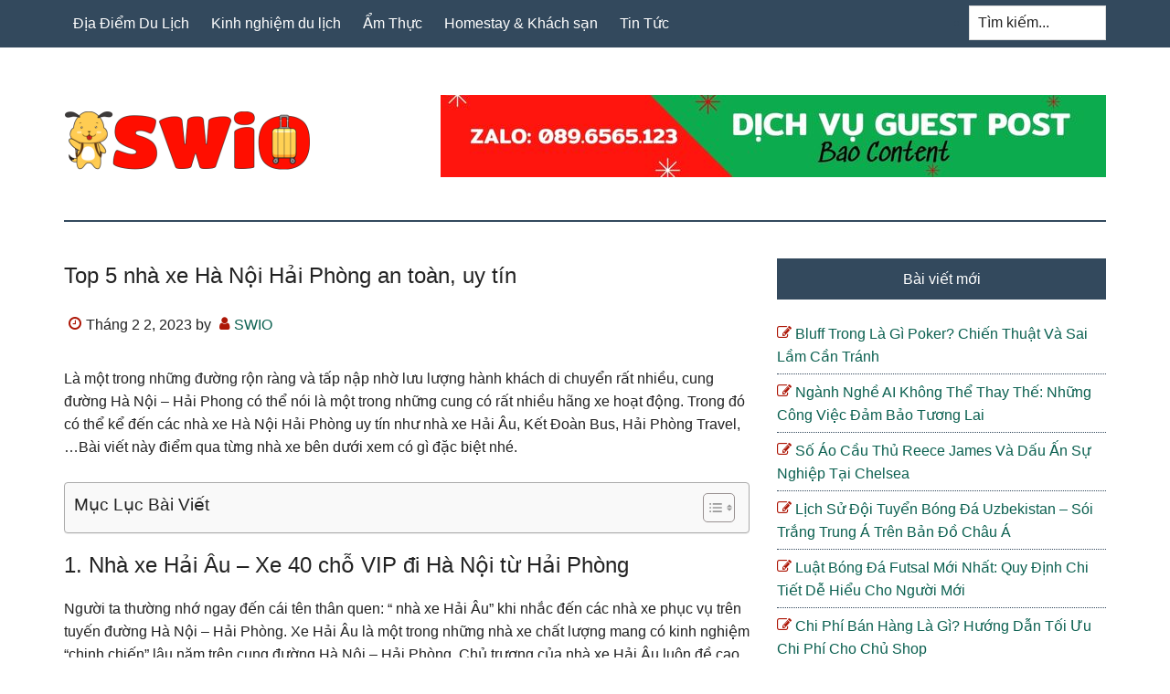

--- FILE ---
content_type: text/html; charset=UTF-8
request_url: https://blog.swio.vn/top-5-nha-xe-ha-noi-hai-phong-an-toan-uy-tin/
body_size: 14864
content:
<!DOCTYPE html>
<html lang="vi">
<head >
<meta charset="UTF-8" />
<meta name="viewport" content="width=device-width, initial-scale=1" />
<meta name='robots' content='index, follow, max-image-preview:large, max-snippet:-1, max-video-preview:-1' />

	<!-- This site is optimized with the Yoast SEO Premium plugin v18.0 (Yoast SEO v18.1) - https://yoast.com/wordpress/plugins/seo/ -->
	<title>Top 5 nhà xe Hà Nội Hải Phòng an toàn, uy tín</title>
	<meta name="description" content="Cung đường Hà Nội - Hải Phong là một trong những cung có rất nhiều hãng xe hoạt động. Bài viết này điểm qua từng nhà xe Hà Nội Hải Phòng." />
	<link rel="canonical" href="https://blog.swio.vn/top-5-nha-xe-ha-noi-hai-phong-an-toan-uy-tin/" />
	<meta property="og:locale" content="vi_VN" />
	<meta property="og:type" content="article" />
	<meta property="og:title" content="Top 5 nhà xe Hà Nội Hải Phòng an toàn, uy tín" />
	<meta property="og:description" content="Cung đường Hà Nội - Hải Phong là một trong những cung có rất nhiều hãng xe hoạt động. Bài viết này điểm qua từng nhà xe Hà Nội Hải Phòng." />
	<meta property="og:url" content="https://blog.swio.vn/top-5-nha-xe-ha-noi-hai-phong-an-toan-uy-tin/" />
	<meta property="og:site_name" content="SWIO" />
	<meta property="article:published_time" content="2023-02-02T04:37:17+00:00" />
	<meta property="article:modified_time" content="2023-02-04T08:49:54+00:00" />
	<meta property="og:image" content="https://blog.swio.vn/wp-content/uploads/2023/02/anh-bia-blog-swio.jpg" />
	<meta property="og:image:width" content="720" />
	<meta property="og:image:height" content="357" />
	<meta property="og:image:type" content="image/jpeg" />
	<meta name="twitter:card" content="summary_large_image" />
	<meta name="twitter:label1" content="Được viết bởi" />
	<meta name="twitter:data1" content="SWIO" />
	<meta name="twitter:label2" content="Ước tính thời gian đọc" />
	<meta name="twitter:data2" content="8 phút" />
	<script type="application/ld+json" class="yoast-schema-graph">{"@context":"https://schema.org","@graph":[{"@type":"Organization","@id":"https://blog.swio.vn/#organization","name":"SWIO","url":"https://blog.swio.vn/","sameAs":[],"logo":{"@type":"ImageObject","@id":"https://blog.swio.vn/#logo","inLanguage":"vi","url":"https://blog.swio.vn/wp-content/uploads/2023/02/cropped-01.jpg","contentUrl":"https://blog.swio.vn/wp-content/uploads/2023/02/cropped-01.jpg","width":512,"height":512,"caption":"SWIO"},"image":{"@id":"https://blog.swio.vn/#logo"}},{"@type":"WebSite","@id":"https://blog.swio.vn/#website","url":"https://blog.swio.vn/","name":"SWIO","description":"SWIO","publisher":{"@id":"https://blog.swio.vn/#organization"},"potentialAction":[{"@type":"SearchAction","target":{"@type":"EntryPoint","urlTemplate":"https://blog.swio.vn/?s={search_term_string}"},"query-input":"required name=search_term_string"}],"inLanguage":"vi"},{"@type":"ImageObject","@id":"https://blog.swio.vn/top-5-nha-xe-ha-noi-hai-phong-an-toan-uy-tin/#primaryimage","inLanguage":"vi","url":"https://blog.swio.vn/wp-content/uploads/2023/02/anh-bia-blog-swio.jpg","contentUrl":"https://blog.swio.vn/wp-content/uploads/2023/02/anh-bia-blog-swio.jpg","width":720,"height":357},{"@type":"WebPage","@id":"https://blog.swio.vn/top-5-nha-xe-ha-noi-hai-phong-an-toan-uy-tin/#webpage","url":"https://blog.swio.vn/top-5-nha-xe-ha-noi-hai-phong-an-toan-uy-tin/","name":"Top 5 nhà xe Hà Nội Hải Phòng an toàn, uy tín","isPartOf":{"@id":"https://blog.swio.vn/#website"},"primaryImageOfPage":{"@id":"https://blog.swio.vn/top-5-nha-xe-ha-noi-hai-phong-an-toan-uy-tin/#primaryimage"},"datePublished":"2023-02-02T04:37:17+00:00","dateModified":"2023-02-04T08:49:54+00:00","description":"Cung đường Hà Nội - Hải Phong là một trong những cung có rất nhiều hãng xe hoạt động. Bài viết này điểm qua từng nhà xe Hà Nội Hải Phòng.","breadcrumb":{"@id":"https://blog.swio.vn/top-5-nha-xe-ha-noi-hai-phong-an-toan-uy-tin/#breadcrumb"},"inLanguage":"vi","potentialAction":[{"@type":"ReadAction","target":["https://blog.swio.vn/top-5-nha-xe-ha-noi-hai-phong-an-toan-uy-tin/"]}]},{"@type":"BreadcrumbList","@id":"https://blog.swio.vn/top-5-nha-xe-ha-noi-hai-phong-an-toan-uy-tin/#breadcrumb","itemListElement":[{"@type":"ListItem","position":1,"name":"Home","item":"https://blog.swio.vn/"},{"@type":"ListItem","position":2,"name":"Top 5 nhà xe Hà Nội Hải Phòng an toàn, uy tín"}]},{"@type":"Article","@id":"https://blog.swio.vn/top-5-nha-xe-ha-noi-hai-phong-an-toan-uy-tin/#article","isPartOf":{"@id":"https://blog.swio.vn/top-5-nha-xe-ha-noi-hai-phong-an-toan-uy-tin/#webpage"},"author":{"@id":"https://blog.swio.vn/#/schema/person/72beac5386ffdca6b1b3efda8a6d1148"},"headline":"Top 5 nhà xe Hà Nội Hải Phòng an toàn, uy tín","datePublished":"2023-02-02T04:37:17+00:00","dateModified":"2023-02-04T08:49:54+00:00","mainEntityOfPage":{"@id":"https://blog.swio.vn/top-5-nha-xe-ha-noi-hai-phong-an-toan-uy-tin/#webpage"},"wordCount":1677,"commentCount":0,"publisher":{"@id":"https://blog.swio.vn/#organization"},"image":{"@id":"https://blog.swio.vn/top-5-nha-xe-ha-noi-hai-phong-an-toan-uy-tin/#primaryimage"},"thumbnailUrl":"https://blog.swio.vn/wp-content/uploads/2023/02/anh-bia-blog-swio.jpg","articleSection":["Tin Tức"],"inLanguage":"vi","potentialAction":[{"@type":"CommentAction","name":"Comment","target":["https://blog.swio.vn/top-5-nha-xe-ha-noi-hai-phong-an-toan-uy-tin/#respond"]}]},{"@type":"Person","@id":"https://blog.swio.vn/#/schema/person/72beac5386ffdca6b1b3efda8a6d1148","name":"SWIO","image":{"@type":"ImageObject","@id":"https://blog.swio.vn/#personlogo","inLanguage":"vi","url":"https://secure.gravatar.com/avatar/5bf6c58b0f58fd22df5b8ace9ac8d419a6bb7e4f4dd1e9f617c334ab374167c8?s=96&d=mm&r=g","contentUrl":"https://secure.gravatar.com/avatar/5bf6c58b0f58fd22df5b8ace9ac8d419a6bb7e4f4dd1e9f617c334ab374167c8?s=96&d=mm&r=g","caption":"SWIO"},"description":"Dược Phẩm Dạ Dày Happy Hỗ trợ điều trị hiệu quả dạ dày - trào ngược - HP hiện nay. Chuyển giao Công nghệ NovaSOL CURCUMIN thế hệ 4.0 mới nhất từ CHLB Đức .","sameAs":["https://blog.swio.vn"]}]}</script>
	<!-- / Yoast SEO Premium plugin. -->


<link rel="alternate" title="oNhúng (JSON)" type="application/json+oembed" href="https://blog.swio.vn/wp-json/oembed/1.0/embed?url=https%3A%2F%2Fblog.swio.vn%2Ftop-5-nha-xe-ha-noi-hai-phong-an-toan-uy-tin%2F" />
<link rel="alternate" title="oNhúng (XML)" type="text/xml+oembed" href="https://blog.swio.vn/wp-json/oembed/1.0/embed?url=https%3A%2F%2Fblog.swio.vn%2Ftop-5-nha-xe-ha-noi-hai-phong-an-toan-uy-tin%2F&#038;format=xml" />
<style id='wp-img-auto-sizes-contain-inline-css' type='text/css'>
img:is([sizes=auto i],[sizes^="auto," i]){contain-intrinsic-size:3000px 1500px}
/*# sourceURL=wp-img-auto-sizes-contain-inline-css */
</style>
<link rel='stylesheet' id='paradise-css' href='https://blog.swio.vn/wp-content/themes/paradise/style.css?ver=6.4.5' type='text/css' media='all' />
<style id='wp-emoji-styles-inline-css' type='text/css'>

	img.wp-smiley, img.emoji {
		display: inline !important;
		border: none !important;
		box-shadow: none !important;
		height: 1em !important;
		width: 1em !important;
		margin: 0 0.07em !important;
		vertical-align: -0.1em !important;
		background: none !important;
		padding: 0 !important;
	}
/*# sourceURL=wp-emoji-styles-inline-css */
</style>
<style id='wp-block-library-inline-css' type='text/css'>
:root{--wp-block-synced-color:#7a00df;--wp-block-synced-color--rgb:122,0,223;--wp-bound-block-color:var(--wp-block-synced-color);--wp-editor-canvas-background:#ddd;--wp-admin-theme-color:#007cba;--wp-admin-theme-color--rgb:0,124,186;--wp-admin-theme-color-darker-10:#006ba1;--wp-admin-theme-color-darker-10--rgb:0,107,160.5;--wp-admin-theme-color-darker-20:#005a87;--wp-admin-theme-color-darker-20--rgb:0,90,135;--wp-admin-border-width-focus:2px}@media (min-resolution:192dpi){:root{--wp-admin-border-width-focus:1.5px}}.wp-element-button{cursor:pointer}:root .has-very-light-gray-background-color{background-color:#eee}:root .has-very-dark-gray-background-color{background-color:#313131}:root .has-very-light-gray-color{color:#eee}:root .has-very-dark-gray-color{color:#313131}:root .has-vivid-green-cyan-to-vivid-cyan-blue-gradient-background{background:linear-gradient(135deg,#00d084,#0693e3)}:root .has-purple-crush-gradient-background{background:linear-gradient(135deg,#34e2e4,#4721fb 50%,#ab1dfe)}:root .has-hazy-dawn-gradient-background{background:linear-gradient(135deg,#faaca8,#dad0ec)}:root .has-subdued-olive-gradient-background{background:linear-gradient(135deg,#fafae1,#67a671)}:root .has-atomic-cream-gradient-background{background:linear-gradient(135deg,#fdd79a,#004a59)}:root .has-nightshade-gradient-background{background:linear-gradient(135deg,#330968,#31cdcf)}:root .has-midnight-gradient-background{background:linear-gradient(135deg,#020381,#2874fc)}:root{--wp--preset--font-size--normal:16px;--wp--preset--font-size--huge:42px}.has-regular-font-size{font-size:1em}.has-larger-font-size{font-size:2.625em}.has-normal-font-size{font-size:var(--wp--preset--font-size--normal)}.has-huge-font-size{font-size:var(--wp--preset--font-size--huge)}.has-text-align-center{text-align:center}.has-text-align-left{text-align:left}.has-text-align-right{text-align:right}.has-fit-text{white-space:nowrap!important}#end-resizable-editor-section{display:none}.aligncenter{clear:both}.items-justified-left{justify-content:flex-start}.items-justified-center{justify-content:center}.items-justified-right{justify-content:flex-end}.items-justified-space-between{justify-content:space-between}.screen-reader-text{border:0;clip-path:inset(50%);height:1px;margin:-1px;overflow:hidden;padding:0;position:absolute;width:1px;word-wrap:normal!important}.screen-reader-text:focus{background-color:#ddd;clip-path:none;color:#444;display:block;font-size:1em;height:auto;left:5px;line-height:normal;padding:15px 23px 14px;text-decoration:none;top:5px;width:auto;z-index:100000}html :where(.has-border-color){border-style:solid}html :where([style*=border-top-color]){border-top-style:solid}html :where([style*=border-right-color]){border-right-style:solid}html :where([style*=border-bottom-color]){border-bottom-style:solid}html :where([style*=border-left-color]){border-left-style:solid}html :where([style*=border-width]){border-style:solid}html :where([style*=border-top-width]){border-top-style:solid}html :where([style*=border-right-width]){border-right-style:solid}html :where([style*=border-bottom-width]){border-bottom-style:solid}html :where([style*=border-left-width]){border-left-style:solid}html :where(img[class*=wp-image-]){height:auto;max-width:100%}:where(figure){margin:0 0 1em}html :where(.is-position-sticky){--wp-admin--admin-bar--position-offset:var(--wp-admin--admin-bar--height,0px)}@media screen and (max-width:600px){html :where(.is-position-sticky){--wp-admin--admin-bar--position-offset:0px}}

/*# sourceURL=wp-block-library-inline-css */
</style><style id='global-styles-inline-css' type='text/css'>
:root{--wp--preset--aspect-ratio--square: 1;--wp--preset--aspect-ratio--4-3: 4/3;--wp--preset--aspect-ratio--3-4: 3/4;--wp--preset--aspect-ratio--3-2: 3/2;--wp--preset--aspect-ratio--2-3: 2/3;--wp--preset--aspect-ratio--16-9: 16/9;--wp--preset--aspect-ratio--9-16: 9/16;--wp--preset--color--black: #000000;--wp--preset--color--cyan-bluish-gray: #abb8c3;--wp--preset--color--white: #ffffff;--wp--preset--color--pale-pink: #f78da7;--wp--preset--color--vivid-red: #cf2e2e;--wp--preset--color--luminous-vivid-orange: #ff6900;--wp--preset--color--luminous-vivid-amber: #fcb900;--wp--preset--color--light-green-cyan: #7bdcb5;--wp--preset--color--vivid-green-cyan: #00d084;--wp--preset--color--pale-cyan-blue: #8ed1fc;--wp--preset--color--vivid-cyan-blue: #0693e3;--wp--preset--color--vivid-purple: #9b51e0;--wp--preset--gradient--vivid-cyan-blue-to-vivid-purple: linear-gradient(135deg,rgb(6,147,227) 0%,rgb(155,81,224) 100%);--wp--preset--gradient--light-green-cyan-to-vivid-green-cyan: linear-gradient(135deg,rgb(122,220,180) 0%,rgb(0,208,130) 100%);--wp--preset--gradient--luminous-vivid-amber-to-luminous-vivid-orange: linear-gradient(135deg,rgb(252,185,0) 0%,rgb(255,105,0) 100%);--wp--preset--gradient--luminous-vivid-orange-to-vivid-red: linear-gradient(135deg,rgb(255,105,0) 0%,rgb(207,46,46) 100%);--wp--preset--gradient--very-light-gray-to-cyan-bluish-gray: linear-gradient(135deg,rgb(238,238,238) 0%,rgb(169,184,195) 100%);--wp--preset--gradient--cool-to-warm-spectrum: linear-gradient(135deg,rgb(74,234,220) 0%,rgb(151,120,209) 20%,rgb(207,42,186) 40%,rgb(238,44,130) 60%,rgb(251,105,98) 80%,rgb(254,248,76) 100%);--wp--preset--gradient--blush-light-purple: linear-gradient(135deg,rgb(255,206,236) 0%,rgb(152,150,240) 100%);--wp--preset--gradient--blush-bordeaux: linear-gradient(135deg,rgb(254,205,165) 0%,rgb(254,45,45) 50%,rgb(107,0,62) 100%);--wp--preset--gradient--luminous-dusk: linear-gradient(135deg,rgb(255,203,112) 0%,rgb(199,81,192) 50%,rgb(65,88,208) 100%);--wp--preset--gradient--pale-ocean: linear-gradient(135deg,rgb(255,245,203) 0%,rgb(182,227,212) 50%,rgb(51,167,181) 100%);--wp--preset--gradient--electric-grass: linear-gradient(135deg,rgb(202,248,128) 0%,rgb(113,206,126) 100%);--wp--preset--gradient--midnight: linear-gradient(135deg,rgb(2,3,129) 0%,rgb(40,116,252) 100%);--wp--preset--font-size--small: 13px;--wp--preset--font-size--medium: 20px;--wp--preset--font-size--large: 36px;--wp--preset--font-size--x-large: 42px;--wp--preset--spacing--20: 0.44rem;--wp--preset--spacing--30: 0.67rem;--wp--preset--spacing--40: 1rem;--wp--preset--spacing--50: 1.5rem;--wp--preset--spacing--60: 2.25rem;--wp--preset--spacing--70: 3.38rem;--wp--preset--spacing--80: 5.06rem;--wp--preset--shadow--natural: 6px 6px 9px rgba(0, 0, 0, 0.2);--wp--preset--shadow--deep: 12px 12px 50px rgba(0, 0, 0, 0.4);--wp--preset--shadow--sharp: 6px 6px 0px rgba(0, 0, 0, 0.2);--wp--preset--shadow--outlined: 6px 6px 0px -3px rgb(255, 255, 255), 6px 6px rgb(0, 0, 0);--wp--preset--shadow--crisp: 6px 6px 0px rgb(0, 0, 0);}:where(.is-layout-flex){gap: 0.5em;}:where(.is-layout-grid){gap: 0.5em;}body .is-layout-flex{display: flex;}.is-layout-flex{flex-wrap: wrap;align-items: center;}.is-layout-flex > :is(*, div){margin: 0;}body .is-layout-grid{display: grid;}.is-layout-grid > :is(*, div){margin: 0;}:where(.wp-block-columns.is-layout-flex){gap: 2em;}:where(.wp-block-columns.is-layout-grid){gap: 2em;}:where(.wp-block-post-template.is-layout-flex){gap: 1.25em;}:where(.wp-block-post-template.is-layout-grid){gap: 1.25em;}.has-black-color{color: var(--wp--preset--color--black) !important;}.has-cyan-bluish-gray-color{color: var(--wp--preset--color--cyan-bluish-gray) !important;}.has-white-color{color: var(--wp--preset--color--white) !important;}.has-pale-pink-color{color: var(--wp--preset--color--pale-pink) !important;}.has-vivid-red-color{color: var(--wp--preset--color--vivid-red) !important;}.has-luminous-vivid-orange-color{color: var(--wp--preset--color--luminous-vivid-orange) !important;}.has-luminous-vivid-amber-color{color: var(--wp--preset--color--luminous-vivid-amber) !important;}.has-light-green-cyan-color{color: var(--wp--preset--color--light-green-cyan) !important;}.has-vivid-green-cyan-color{color: var(--wp--preset--color--vivid-green-cyan) !important;}.has-pale-cyan-blue-color{color: var(--wp--preset--color--pale-cyan-blue) !important;}.has-vivid-cyan-blue-color{color: var(--wp--preset--color--vivid-cyan-blue) !important;}.has-vivid-purple-color{color: var(--wp--preset--color--vivid-purple) !important;}.has-black-background-color{background-color: var(--wp--preset--color--black) !important;}.has-cyan-bluish-gray-background-color{background-color: var(--wp--preset--color--cyan-bluish-gray) !important;}.has-white-background-color{background-color: var(--wp--preset--color--white) !important;}.has-pale-pink-background-color{background-color: var(--wp--preset--color--pale-pink) !important;}.has-vivid-red-background-color{background-color: var(--wp--preset--color--vivid-red) !important;}.has-luminous-vivid-orange-background-color{background-color: var(--wp--preset--color--luminous-vivid-orange) !important;}.has-luminous-vivid-amber-background-color{background-color: var(--wp--preset--color--luminous-vivid-amber) !important;}.has-light-green-cyan-background-color{background-color: var(--wp--preset--color--light-green-cyan) !important;}.has-vivid-green-cyan-background-color{background-color: var(--wp--preset--color--vivid-green-cyan) !important;}.has-pale-cyan-blue-background-color{background-color: var(--wp--preset--color--pale-cyan-blue) !important;}.has-vivid-cyan-blue-background-color{background-color: var(--wp--preset--color--vivid-cyan-blue) !important;}.has-vivid-purple-background-color{background-color: var(--wp--preset--color--vivid-purple) !important;}.has-black-border-color{border-color: var(--wp--preset--color--black) !important;}.has-cyan-bluish-gray-border-color{border-color: var(--wp--preset--color--cyan-bluish-gray) !important;}.has-white-border-color{border-color: var(--wp--preset--color--white) !important;}.has-pale-pink-border-color{border-color: var(--wp--preset--color--pale-pink) !important;}.has-vivid-red-border-color{border-color: var(--wp--preset--color--vivid-red) !important;}.has-luminous-vivid-orange-border-color{border-color: var(--wp--preset--color--luminous-vivid-orange) !important;}.has-luminous-vivid-amber-border-color{border-color: var(--wp--preset--color--luminous-vivid-amber) !important;}.has-light-green-cyan-border-color{border-color: var(--wp--preset--color--light-green-cyan) !important;}.has-vivid-green-cyan-border-color{border-color: var(--wp--preset--color--vivid-green-cyan) !important;}.has-pale-cyan-blue-border-color{border-color: var(--wp--preset--color--pale-cyan-blue) !important;}.has-vivid-cyan-blue-border-color{border-color: var(--wp--preset--color--vivid-cyan-blue) !important;}.has-vivid-purple-border-color{border-color: var(--wp--preset--color--vivid-purple) !important;}.has-vivid-cyan-blue-to-vivid-purple-gradient-background{background: var(--wp--preset--gradient--vivid-cyan-blue-to-vivid-purple) !important;}.has-light-green-cyan-to-vivid-green-cyan-gradient-background{background: var(--wp--preset--gradient--light-green-cyan-to-vivid-green-cyan) !important;}.has-luminous-vivid-amber-to-luminous-vivid-orange-gradient-background{background: var(--wp--preset--gradient--luminous-vivid-amber-to-luminous-vivid-orange) !important;}.has-luminous-vivid-orange-to-vivid-red-gradient-background{background: var(--wp--preset--gradient--luminous-vivid-orange-to-vivid-red) !important;}.has-very-light-gray-to-cyan-bluish-gray-gradient-background{background: var(--wp--preset--gradient--very-light-gray-to-cyan-bluish-gray) !important;}.has-cool-to-warm-spectrum-gradient-background{background: var(--wp--preset--gradient--cool-to-warm-spectrum) !important;}.has-blush-light-purple-gradient-background{background: var(--wp--preset--gradient--blush-light-purple) !important;}.has-blush-bordeaux-gradient-background{background: var(--wp--preset--gradient--blush-bordeaux) !important;}.has-luminous-dusk-gradient-background{background: var(--wp--preset--gradient--luminous-dusk) !important;}.has-pale-ocean-gradient-background{background: var(--wp--preset--gradient--pale-ocean) !important;}.has-electric-grass-gradient-background{background: var(--wp--preset--gradient--electric-grass) !important;}.has-midnight-gradient-background{background: var(--wp--preset--gradient--midnight) !important;}.has-small-font-size{font-size: var(--wp--preset--font-size--small) !important;}.has-medium-font-size{font-size: var(--wp--preset--font-size--medium) !important;}.has-large-font-size{font-size: var(--wp--preset--font-size--large) !important;}.has-x-large-font-size{font-size: var(--wp--preset--font-size--x-large) !important;}
/*# sourceURL=global-styles-inline-css */
</style>

<style id='classic-theme-styles-inline-css' type='text/css'>
/*! This file is auto-generated */
.wp-block-button__link{color:#fff;background-color:#32373c;border-radius:9999px;box-shadow:none;text-decoration:none;padding:calc(.667em + 2px) calc(1.333em + 2px);font-size:1.125em}.wp-block-file__button{background:#32373c;color:#fff;text-decoration:none}
/*# sourceURL=/wp-includes/css/classic-themes.min.css */
</style>
<link rel='stylesheet' id='ez-toc-css' href='https://blog.swio.vn/wp-content/plugins/easy-table-of-contents/assets/css/screen.min.css?ver=2.0.45' type='text/css' media='all' />
<style id='ez-toc-inline-css' type='text/css'>
div#ez-toc-container p.ez-toc-title {font-size: 120%;}div#ez-toc-container p.ez-toc-title {font-weight: 500;}div#ez-toc-container ul li {font-size: 95%;}div#ez-toc-container nav ul ul li ul li {font-size: 90%!important;}div#ez-toc-container {width: 100%;}
.ez-toc-container-direction {direction: ltr;}.ez-toc-counter ul{counter-reset: item;}.ez-toc-counter nav ul li a::before {content: counters(item, ".", decimal) ". ";display: inline-block;counter-increment: item;flex-grow: 0;flex-shrink: 0;margin-right: .2em; float: left;}.ez-toc-widget-direction {direction: ltr;}.ez-toc-widget-container ul{counter-reset: item;}.ez-toc-widget-container nav ul li a::before {content: counters(item, ".", decimal) ". ";display: inline-block;counter-increment: item;flex-grow: 0;flex-shrink: 0;margin-right: .2em; float: left;}
/*# sourceURL=ez-toc-inline-css */
</style>
<link rel='stylesheet' id='paradise-menu-search-css' href='https://blog.swio.vn/wp-content/themes/paradise/css/menu-search.css?ver=6.4.5' type='text/css' media='all' />
<link rel='stylesheet' id='paradise-back-to-top-css' href='https://blog.swio.vn/wp-content/themes/paradise/css/back-to-top.css?ver=6.4.5' type='text/css' media='all' />
<link rel='stylesheet' id='paradise-posts-navigation-css' href='https://blog.swio.vn/wp-content/themes/paradise/css/posts-navigation.css?ver=6.4.5' type='text/css' media='all' />
<link rel='stylesheet' id='paradise-related-posts-css' href='https://blog.swio.vn/wp-content/themes/paradise/lib/related-posts/data/related-posts.css?ver=6.4.5' type='text/css' media='all' />
<link rel='stylesheet' id='paradise-icomoon-css' href='https://blog.swio.vn/wp-content/themes/paradise/css/icomoon.css?ver=6.4.5' type='text/css' media='all' />
<link rel='stylesheet' id='simple-social-icons-font-css' href='https://blog.swio.vn/wp-content/plugins/simple-social-icons/css/style.css?ver=3.0.2' type='text/css' media='all' />
<script type="text/javascript" src="https://blog.swio.vn/wp-includes/js/jquery/jquery.min.js?ver=3.7.1" id="jquery-core-js"></script>
<script type="text/javascript" src="https://blog.swio.vn/wp-includes/js/jquery/jquery-migrate.min.js?ver=3.4.1" id="jquery-migrate-js"></script>
<script type="text/javascript" id="ez-toc-scroll-scriptjs-js-after">
/* <![CDATA[ */
jQuery(document).ready(function(){document.querySelectorAll(".ez-toc-section").forEach(t=>{t.setAttribute("ez-toc-data-id","#"+decodeURI(t.getAttribute("id")))}),jQuery("a.ez-toc-link").click(function(){let t=jQuery(this).attr("href"),e=jQuery("#wpadminbar"),i=0;30>30&&(i=30),e.length&&(i+=e.height()),jQuery('[ez-toc-data-id="'+decodeURI(t)+'"]').length>0&&(i=jQuery('[ez-toc-data-id="'+decodeURI(t)+'"]').offset().top-i),jQuery("html, body").animate({scrollTop:i},500)})});
//# sourceURL=ez-toc-scroll-scriptjs-js-after
/* ]]> */
</script>
<link rel="https://api.w.org/" href="https://blog.swio.vn/wp-json/" /><link rel="alternate" title="JSON" type="application/json" href="https://blog.swio.vn/wp-json/wp/v2/posts/1790" /><style type="text/css">.site-title a { background: url(https://blog.swio.vn/wp-content/uploads/2023/02/cropped-02.png) no-repeat !important; }</style>
<link rel="icon" href="https://blog.swio.vn/wp-content/uploads/2023/02/cropped-01-32x32.jpg" sizes="32x32" />
<link rel="icon" href="https://blog.swio.vn/wp-content/uploads/2023/02/cropped-01-192x192.jpg" sizes="192x192" />
<link rel="apple-touch-icon" href="https://blog.swio.vn/wp-content/uploads/2023/02/cropped-01-180x180.jpg" />
<meta name="msapplication-TileImage" content="https://blog.swio.vn/wp-content/uploads/2023/02/cropped-01-270x270.jpg" />
<link rel='stylesheet' id='wpcb-social-share-buttons-css' href='https://blog.swio.vn/wp-content/plugins/wpcb-social-share-buttons/css/style.css?ver=1.0' type='text/css' media='all' />
</head>
<body class="wp-singular post-template-default single single-post postid-1790 single-format-standard wp-theme-genesis wp-child-theme-paradise custom-header header-image content-sidebar genesis-breadcrumbs-hidden genesis-footer-widgets-visible primary-nav"><a href="#" class="to-top" title="Back to top"></a><div class="site-container"><nav class="nav-primary" aria-label="Main"><div class="wrap"><ul id="menu-main" class="menu genesis-nav-menu menu-primary js-superfish"><li id="menu-item-1772" class="menu-item menu-item-type-taxonomy menu-item-object-category menu-item-1772"><a href="https://blog.swio.vn/dia-diem-du-lich/"><span >Địa Điểm Du Lịch</span></a></li>
<li id="menu-item-1774" class="menu-item menu-item-type-taxonomy menu-item-object-category menu-item-1774"><a href="https://blog.swio.vn/kinh-nghiem-du-lich/"><span >Kinh nghiệm du lịch</span></a></li>
<li id="menu-item-1771" class="menu-item menu-item-type-taxonomy menu-item-object-category menu-item-1771"><a href="https://blog.swio.vn/am-thuc/"><span >Ẩm Thực</span></a></li>
<li id="menu-item-1773" class="menu-item menu-item-type-taxonomy menu-item-object-category menu-item-1773"><a href="https://blog.swio.vn/homestay-khach-san/"><span >Homestay &amp; Khách sạn</span></a></li>
<li id="menu-item-1775" class="menu-item menu-item-type-taxonomy menu-item-object-category current-post-ancestor current-menu-parent current-post-parent menu-item-1775"><a href="https://blog.swio.vn/tin-tuc/"><span >Tin Tức</span></a></li>
<li class="right search"><form class="search-form" method="get" action="https://blog.swio.vn/" role="search"><label class="search-form-label screen-reader-text" for="searchform-1">Tìm kiếm...</label><input class="search-form-input" type="search" name="s" id="searchform-1" placeholder="Tìm kiếm..."><input class="search-form-submit" type="submit" value="Search"><meta content="https://blog.swio.vn/?s={s}"></form></li></ul></div></nav><header class="site-header"><div class="wrap"><div class="title-area"><p class="site-title"><a href="https://blog.swio.vn/">SWIO</a></p><p class="site-description">SWIO</p></div><div class="widget-area header-widget-area"><section id="media_image-4" class="widget widget_media_image"><div class="widget-wrap"><img width="728" height="90" src="https://blog.swio.vn/wp-content/uploads/2023/02/Zalo-0896565123.jpg" class="image wp-image-1768  attachment-full size-full" alt="" style="max-width: 100%; height: auto;" decoding="async" fetchpriority="high" srcset="https://blog.swio.vn/wp-content/uploads/2023/02/Zalo-0896565123.jpg 728w, https://blog.swio.vn/wp-content/uploads/2023/02/Zalo-0896565123-300x37.jpg 300w" sizes="(max-width: 728px) 100vw, 728px" /></div></section>
</div></div></header><div class="site-inner"><div class="content-sidebar-wrap"><main class="content"><article class="post-1790 post type-post status-publish format-standard has-post-thumbnail category-tin-tuc entry" aria-label="Top 5 nhà xe Hà Nội Hải Phòng an toàn, uy tín"><header class="entry-header"><h1 class="entry-title">Top 5 nhà xe Hà Nội Hải Phòng an toàn, uy tín</h1>
<p class="entry-meta"><time class="entry-time">Tháng 2 2, 2023</time> by <span class="entry-author"><a href="https://blog.swio.vn/author/admin/" class="entry-author-link" rel="author"><span class="entry-author-name">SWIO</span></a></span>  </p></header><div class="entry-content"><div class="news-content">
<div id="ftwp-postcontent">
<p>Là một trong những đường rộn ràng và tấp nập nhờ lưu lượng hành khách di chuyển rất nhiều, cung đường Hà Nội – Hải Phong có thể nói là một trong những cung có rất nhiều hãng xe hoạt động. Trong đó có thể kể đến các nhà xe Hà Nội Hải Phòng uy tín như nhà xe Hải Âu, Kết Đoàn Bus, Hải Phòng Travel,…Bài viết này điểm qua từng nhà xe bên dưới xem có gì đặc biệt nhé.</p>
<div id="ez-toc-container" class="ez-toc-v2_0_45 counter-hierarchy ez-toc-counter ez-toc-grey ez-toc-container-direction">
<div class="ez-toc-title-container">
<p class="ez-toc-title">Mục Lục B&agrave;i Viết</p>
<span class="ez-toc-title-toggle"><a href="#" class="ez-toc-pull-right ez-toc-btn ez-toc-btn-xs ez-toc-btn-default ez-toc-toggle" area-label="ez-toc-toggle-icon-1"><label for="item-696ab1cb56369" aria-label="Table of Content"><span style="display: flex;align-items: center;width: 35px;height: 30px;justify-content: center;direction:ltr;"><svg style="fill: #999;color:#999" xmlns="http://www.w3.org/2000/svg" class="list-377408" width="20px" height="20px" viewBox="0 0 24 24" fill="none"><path d="M6 6H4v2h2V6zm14 0H8v2h12V6zM4 11h2v2H4v-2zm16 0H8v2h12v-2zM4 16h2v2H4v-2zm16 0H8v2h12v-2z" fill="currentColor"></path></svg><svg style="fill: #999;color:#999" class="arrow-unsorted-368013" xmlns="http://www.w3.org/2000/svg" width="10px" height="10px" viewBox="0 0 24 24" version="1.2" baseProfile="tiny"><path d="M18.2 9.3l-6.2-6.3-6.2 6.3c-.2.2-.3.4-.3.7s.1.5.3.7c.2.2.4.3.7.3h11c.3 0 .5-.1.7-.3.2-.2.3-.5.3-.7s-.1-.5-.3-.7zM5.8 14.7l6.2 6.3 6.2-6.3c.2-.2.3-.5.3-.7s-.1-.5-.3-.7c-.2-.2-.4-.3-.7-.3h-11c-.3 0-.5.1-.7.3-.2.2-.3.5-.3.7s.1.5.3.7z"/></svg></span></label><input  type="checkbox" id="item-696ab1cb56369"></a></span></div>
<nav><ul class='ez-toc-list ez-toc-list-level-1 eztoc-visibility-hide-by-default' ><li class='ez-toc-page-1 ez-toc-heading-level-2'><a class="ez-toc-link ez-toc-heading-1" href="#1_Nha_xe_Hai_Au_-_Xe_40_cho_VIP_di_Ha_Noi_tu_Hai_Phong" title="1. Nhà xe Hải Âu – Xe 40 chỗ VIP đi Hà Nội từ Hải Phòng">1. Nhà xe Hải Âu – Xe 40 chỗ VIP đi Hà Nội từ Hải Phòng</a></li><li class='ez-toc-page-1 ez-toc-heading-level-2'><a class="ez-toc-link ez-toc-heading-2" href="#2_Nha_xe_Ket_Doan_Bus_-_Xe_ghe_ngoi_16_cho_uy_tin_di_Hai_Phong" title="2. Nhà xe Kết Đoàn Bus – Xe ghế ngồi 16 chỗ uy tín đi Hải Phòng">2. Nhà xe Kết Đoàn Bus – Xe ghế ngồi 16 chỗ uy tín đi Hải Phòng</a></li><li class='ez-toc-page-1 ez-toc-heading-level-2'><a class="ez-toc-link ez-toc-heading-3" href="#3_Nha_xe_Hai_Phong_Travel_-_Xe_Limousine_uy_tin_tuyen_duong_Ha_Noi_-_Hai_Phong" title="3. Nhà xe Hải Phòng Travel – Xe Limousine uy tín tuyến đường Hà Nội – Hải Phòng">3. Nhà xe Hải Phòng Travel – Xe Limousine uy tín tuyến đường Hà Nội – Hải Phòng</a></li><li class='ez-toc-page-1 ez-toc-heading-level-2'><a class="ez-toc-link ez-toc-heading-4" href="#4_Nha_xe_Trung_Thanh_Limousine_-_Xe_Limousine_VIP_9_cho_va_Limousine_VIP_11_cho_di_Ha_Noi_tu_Hai_Phong" title="4. Nhà xe Trung Thành Limousine – Xe Limousine VIP 9 chỗ và Limousine VIP 11 chỗ đi Hà Nội từ Hải Phòng">4. Nhà xe Trung Thành Limousine – Xe Limousine VIP 9 chỗ và Limousine VIP 11 chỗ đi Hà Nội từ Hải Phòng</a></li><li class='ez-toc-page-1 ez-toc-heading-level-2'><a class="ez-toc-link ez-toc-heading-5" href="#5_Nha_xe_Ago_Hoang_Phuong_-_Nha_xe_di_Hai_Phong_-_Ha_Noi_chat_luong" title="5. Nhà xe Ago Hoàng Phương – Nhà xe đi Hải Phòng – Hà Nội chất lượng">5. Nhà xe Ago Hoàng Phương – Nhà xe đi Hải Phòng – Hà Nội chất lượng</a></li></ul></nav></div>
<h2 id="ftoc-heading-1"><span class="ez-toc-section" id="1_Nha_xe_Hai_Au_-_Xe_40_cho_VIP_di_Ha_Noi_tu_Hai_Phong"></span>1. Nhà xe Hải Âu – Xe 40 chỗ VIP đi Hà Nội từ Hải Phòng<span class="ez-toc-section-end"></span></h2>
<p>Người ta thường nhớ ngay đến cái tên thân quen: “ nhà xe Hải Âu” khi nhắc đến các nhà xe phục vụ trên tuyến đường Hà Nội – Hải Phòng. Xe Hải Âu là một trong những nhà xe chất lượng mang có kinh nghiệm “chinh chiến” lâu năm trên cung đường Hà Nội – Hải Phòng. Chủ trương của nhà xe Hải Âu luôn đề cao sứ mệnh mang đến cho hành khách chuyến đi an toàn và thoải mái.</p>
<div class="c_box_img"><img decoding="async" class="alignnone size-full wp-image-2057" src="https://blog.swio.vn/wp-content/uploads/2023/02/image-top-5-nha-xe-ha-noi-hai-phong-an-toan-uy-tin-165569829531377.jpg" width="730" height="487" alt="ẩm thực, phú quốc, kiên giang, top 5 nhà xe hà nội hải phòng an toàn, uy tín" srcset="https://blog.swio.vn/wp-content/uploads/2023/02/image-top-5-nha-xe-ha-noi-hai-phong-an-toan-uy-tin-165569829531377.jpg 730w, https://blog.swio.vn/wp-content/uploads/2023/02/image-top-5-nha-xe-ha-noi-hai-phong-an-toan-uy-tin-165569829531377-300x200.jpg 300w" sizes="(max-width: 730px) 100vw, 730px" /></div>
<p>Hình: Dòng xe khách 45 chỗ VIP của nhà xe Hải Âu tuyến đường Hà Nội – Hải Phòng</p>
<p>Một số thông tin cơ bản về nhà xe Hải Âu:</p>
<ul id="block-2eea4903-7b24-4b44-9525-502616f233a7">
<li>Loại xe: xe 45 chỗ VIP</li>
<li>Giá vé tham khảo: từ 100.000VNĐ/vé</li>
<li>Khung giờ hoạt động: từ 7H00 đến 19H00 hàng ngày đối với những chuyến xe xuất bến từ Hà Nội, và từ 6H10 đến 18H40 hàng ngày đối với những chuyến xe xuất bến từ Hải Phòng</li>
</ul>
<p>Để tìm hiểu thêm về nhà xe Hải Âu, mời quý bạn đọc tham khảo bài viết “Review nhà xe Hải Âu” bên dưới</p>
<h2 id="ftoc-heading-2"><span class="ez-toc-section" id="2_Nha_xe_Ket_Doan_Bus_-_Xe_ghe_ngoi_16_cho_uy_tin_di_Hai_Phong"></span>2. Nhà xe Kết Đoàn Bus – Xe ghế ngồi 16 chỗ uy tín đi Hải Phòng<span class="ez-toc-section-end"></span></h2>
<p>Xe Thảo Lan cũng không phải là một cái tên xa lạ đối bởi đây là một nhà xe chuyên phục vụ tuyến đường Hà Nội – Hải Phòng và ngược lại. Hoạt động trong lĩnh vực lữ hành với dòng xe ghế ngồi 16 chỗ, Kết Đoàn Bus nhận đón/trả khách nhiều nơi tại Hà Nội và Hải Phòng và cung cấp những dịch vụ chuyên nghiệp giúp cho hãng xe Kết Đoàn Bus đi Hải Phòng ngày càng được tin dùng và lựa chọn bởi nhiều hành khách trên tuyến đường này</p>
<div class="c_box_img"><img loading="lazy" decoding="async" class="alignnone size-full wp-image-2058" src="https://blog.swio.vn/wp-content/uploads/2023/02/image-top-5-nha-xe-ha-noi-hai-phong-an-toan-uy-tin-165569829722414.jpg" width="730" height="548" alt="ẩm thực, phú quốc, kiên giang, top 5 nhà xe hà nội hải phòng an toàn, uy tín" srcset="https://blog.swio.vn/wp-content/uploads/2023/02/image-top-5-nha-xe-ha-noi-hai-phong-an-toan-uy-tin-165569829722414.jpg 730w, https://blog.swio.vn/wp-content/uploads/2023/02/image-top-5-nha-xe-ha-noi-hai-phong-an-toan-uy-tin-165569829722414-300x225.jpg 300w" sizes="auto, (max-width: 730px) 100vw, 730px" /></div>
<p>Hình: Xe ghế ngồi hiện đại của nhà xe Kết Đoàn Bus</p>
<p>Một số thông tin cơ bản về nhà xe Kết Đoàn Bus:</p>
<ul id="block-2eea4903-7b24-4b44-9525-502616f233a7">
<li>Loại xe: Ghế ngồi 16 chỗ</li>
<li>Giá vé tham khảo: từ 110.000VNĐ/vé</li>
<li>Khung giờ hoạt động: từ 9H00 đến 17H30 hàng ngày đối với những chuyến xe xuất bến từ Hà Nội, và từ 5H45 đến 16H15 hàng ngày đối với những chuyến xe xuất bến từ Hải Phòng</li>
</ul>
<p>Để tìm hiểu thêm về nhà xe Kết Đoàn Bus, mời quý bạn đọc tham khảo bài viết “Review nhà xe Kết Đoàn Bus” bên dưới</p>
<h2 id="ftoc-heading-3"><span class="ez-toc-section" id="3_Nha_xe_Hai_Phong_Travel_-_Xe_Limousine_uy_tin_tuyen_duong_Ha_Noi_-_Hai_Phong"></span>3. Nhà xe Hải Phòng Travel – Xe Limousine uy tín tuyến đường Hà Nội – Hải Phòng<span class="ez-toc-section-end"></span></h2>
<p>Xe Hải Phòng Travel là dòng xe được cải tiến từ dòng xe từ xe Hyundai Solati đời mới 16 chỗ, với số lượng ghế được giảm chỉ còn 9 chỗ được thiết kế hoàn toàn mới. Ngoài ra, nhà xe cũng cam kết chỉ chở đủ số lượng ghế có trên xe và không bắt khách dọc đường xe chạy. Được biết, chủ trương của nhà xe hướng tới sự trải nghiệm an toàn, thoải mái của hành khách nên chú trọng chăm chút cả về chất lượng xe lẫn đội ngũ nhân viên phục vụ chuyên nghiệp.</p>
<div class="c_box_img"><img loading="lazy" decoding="async" class="alignnone size-full wp-image-2059" src="https://blog.swio.vn/wp-content/uploads/2023/02/image-top-5-nha-xe-ha-noi-hai-phong-an-toan-uy-tin-165569829799590.jpg" width="730" height="487" alt="ẩm thực, phú quốc, kiên giang, top 5 nhà xe hà nội hải phòng an toàn, uy tín" srcset="https://blog.swio.vn/wp-content/uploads/2023/02/image-top-5-nha-xe-ha-noi-hai-phong-an-toan-uy-tin-165569829799590.jpg 730w, https://blog.swio.vn/wp-content/uploads/2023/02/image-top-5-nha-xe-ha-noi-hai-phong-an-toan-uy-tin-165569829799590-300x200.jpg 300w" sizes="auto, (max-width: 730px) 100vw, 730px" /></div>
<p>Hình: Xe Limousine hiện đại của nhà xe Hải Phòng Travel</p>
<p>Một số thông tin cơ bản về nhà xe Hải Phòng Travel:</p>
<ul id="block-2eea4903-7b24-4b44-9525-502616f233a7">
<li>Loại xe: Limousine 9 chỗ</li>
<li>Giá vé tham khảo: từ 210.000VNĐ/vé</li>
<li>Khung giờ hoạt động: từ 6H00 đến 20H20 hàng ngày đối với những chuyến xe xuất bến từ Hà Nội, và từ 5H00 đến 18H00 hàng ngày đối với những chuyến xe xuất bến từ Hải Phòng</li>
</ul>
<p>Để tìm hiểu thêm về nhà xe Hải Phòng Travel, mời quý bạn đọc tham khảo bài viết “Review nhà xe Hải Phòng Travel” bên dưới</p>
<h2 id="ftoc-heading-4"><span class="ez-toc-section" id="4_Nha_xe_Trung_Thanh_Limousine_-_Xe_Limousine_VIP_9_cho_va_Limousine_VIP_11_cho_di_Ha_Noi_tu_Hai_Phong"></span>4. Nhà xe Trung Thành Limousine – Xe Limousine VIP 9 chỗ và Limousine VIP 11 chỗ đi Hà Nội từ Hải Phòng<span class="ez-toc-section-end"></span></h2>
<p>Điểm khác biệt lớn nhất của Trung Thành Limousine là tập trung vào trải nghiệm của khách hàng từ đưa đón tận nơi, nghỉ ngơi ở phòng chờ, di chuyển, trả khách và cả sau khi sử dụng dịch vụ của Trung Thành Limousine. Đối với khách hàng, Trung Thành Limousine hướng đến chủ trương mang lại cho khách hàng một cảm giác gần gũi và an toàn như một người bạn tri kỉ. Từ đó, giúp khách hàng có thể trải nghiệm một dịch vụ vận chuyển một cách thoải mái và vui vẻ.</p>
<div class="c_box_img"><img loading="lazy" decoding="async" class="alignnone size-full wp-image-2060" src="https://blog.swio.vn/wp-content/uploads/2023/02/image-top-5-nha-xe-ha-noi-hai-phong-an-toan-uy-tin-165569829883378.jpg" width="730" height="487" alt="ẩm thực, phú quốc, kiên giang, top 5 nhà xe hà nội hải phòng an toàn, uy tín" srcset="https://blog.swio.vn/wp-content/uploads/2023/02/image-top-5-nha-xe-ha-noi-hai-phong-an-toan-uy-tin-165569829883378.jpg 730w, https://blog.swio.vn/wp-content/uploads/2023/02/image-top-5-nha-xe-ha-noi-hai-phong-an-toan-uy-tin-165569829883378-300x200.jpg 300w" sizes="auto, (max-width: 730px) 100vw, 730px" /></div>
<p>Hình: Xe Limousine hiện đại của nhà xe Trung Thành Limousine</p>
<p>Một số thông tin cơ bản về nhà xe Trung Thành Limousine:</p>
<ul id="block-2eea4903-7b24-4b44-9525-502616f233a7">
<li>Loại xe: Limousine VIP 9 chỗ và 11 chỗ</li>
<li>Giá vé tham khảo: từ 280.000VNĐ/vé</li>
<li>Khung giờ hoạt động: từ 5H00 đến 22H00 hàng ngày đối với những chuyến xe xuất bến từ Hà Nội,</li>
</ul>
<p>Để tìm hiểu thêm về nhà xe Trung Thành Limousine, mời quý bạn đọc tham khảo bài viết “Review nhà xe Trung Thành Limousine” bên dưới</p>
<h2 id="ftoc-heading-5"><span class="ez-toc-section" id="5_Nha_xe_Ago_Hoang_Phuong_-_Nha_xe_di_Hai_Phong_-_Ha_Noi_chat_luong"></span>5. Nhà xe Ago Hoàng Phương – Nhà xe đi Hải Phòng – Hà Nội chất lượng<span class="ez-toc-section-end"></span></h2>
<p>Ago Hoàng Phương là một trong những nhà xe uy tín, chất lượng, được rất nhiều khách hàng lựa chọn. Ago Hoàng Phương sử dụng dòng xe Limousine cao cấp để phục vụ mỗi chuyến đi, đem lại trải nghiệm trọn vẹn nhất hành khách. Qua nhiều năm, Ago Hoàng Phương được cho rằng là nhà xe được nhiều khách lựa chọn đi nhất trong tất cả các nhà xe chạy tuyến Hà Nội – Hải Phòng. Ago Hoàng Phương luôn mong muốn ngày càng nâng cấp chất lượng xe và dịch vụ hơn nữa để làm hài lòng và thu hút nhiều khách hàng hơn.</p>
<div class="c_box_img"><img loading="lazy" decoding="async" class="alignnone size-full wp-image-2061" src="https://blog.swio.vn/wp-content/uploads/2023/02/image-top-5-nha-xe-ha-noi-hai-phong-an-toan-uy-tin-165569829948783.jpg" width="730" height="487" alt="ẩm thực, phú quốc, kiên giang, top 5 nhà xe hà nội hải phòng an toàn, uy tín" srcset="https://blog.swio.vn/wp-content/uploads/2023/02/image-top-5-nha-xe-ha-noi-hai-phong-an-toan-uy-tin-165569829948783.jpg 730w, https://blog.swio.vn/wp-content/uploads/2023/02/image-top-5-nha-xe-ha-noi-hai-phong-an-toan-uy-tin-165569829948783-300x200.jpg 300w" sizes="auto, (max-width: 730px) 100vw, 730px" /></div>
<p>Màu xanh thương hiệu của Ago Hoàng Phương</p>
<p>Một số thông tin cơ bản về nhà xe Ago Hoàng Phương:</p>
<ul id="block-2eea4903-7b24-4b44-9525-502616f233a7">
<li>Loại xe: Limousine 9 chỗ</li>
<li>Giá vé tham khảo: từ 190.000VNĐ/vé</li>
</ul>
<p>Để tìm hiểu thêm về nhà xe Ago Hoàng Phương, mời quý bạn đọc tham khảo bài viết “Review nhà xe Ago Hoàng Phương” bên dưới</p>
<p>Bài viết đã kết thúc ở đây, các bạn đã chọn được cho mình nhà xe ưng ý nhất chưa? Nếu như vẫn chưa thì đừng ngần ngại mà hãy click vào các link dẫn mà chúng mình để bên trên để có được một cái nhìn cụ thể nhất nha. Chúc các bạn thành công.</p>
</div>
</div>
<div class="social-share"><span class="sharetitle"></span><ul class="share-list"><li class="icon facebook"><a  href="https://www.facebook.com/sharer/sharer.php?u=https://blog.swio.vn/top-5-nha-xe-ha-noi-hai-phong-an-toan-uy-tin/" onclick="window.open(this.href,'', 'left=20,top=20,width=550,height=320');return false;" target="_blank"><i class="fa fa-facebook"></i><span>Share on Facebook</span></a></li><li class="icon twitter"><a  href="https://twitter.com/intent/tweet?text=Top+5+nh%C3%A0+xe+H%C3%A0+N%E1%BB%99i+H%E1%BA%A3i+Ph%C3%B2ng+an+to%C3%A0n%2C+uy+t%C3%ADn&amp;url=https://blog.swio.vn/top-5-nha-xe-ha-noi-hai-phong-an-toan-uy-tin/" onclick="window.open(this.href,'', 'left=20,top=20,width=550,height=320');return false;" target="_blank"><i class="fa fa-twitter"></i><span>Tweet on Twitter</span></a></li><li class="icon linkedin"><a  href="https://www.linkedin.com/shareArticle?mini=true&url=https://blog.swio.vn/top-5-nha-xe-ha-noi-hai-phong-an-toan-uy-tin/&amp;title=Top 5 nhà xe Hà Nội Hải Phòng an toàn, uy tín" onclick="window.open(this.href,'', 'left=20,top=20,width=550,height=320');return false;" target="_blank"><i class="fa fa-linkedin"></i><span>Share on LinkedIn</span></a></li></ul></div></div><div class="related"><h3 class="related-title">Bài Viết Liên Quan</h3><div class="related-posts"><div class="related-post"><a href="https://blog.swio.vn/bluff-trong-la-gi-poker/" rel="bookmark" title="Liên kết tới Bluff Trong Là Gì Poker? Chiến Thuật Và Sai Lầm Cần Tránh"><img width="350" height="200" src="https://blog.swio.vn/wp-content/uploads/2026/01/poker-bluff-la-gi-huong-dan-chi-tiet-ve-bluff-trong-poker-3241-350x200.jpg" class="related-post-image" alt="Poker Bluff Là Gì? Hướng Dẫn Chi Tiết Về Bluff Trong Poker" decoding="async" loading="lazy" /></a><div class="related-post-info"><a class="related-post-title" href="https://blog.swio.vn/bluff-trong-la-gi-poker/" rel="bookmark" title="Liên kết tới Bluff Trong Là Gì Poker? Chiến Thuật Và Sai Lầm Cần Tránh">Bluff Trong Là Gì Poker? Chiến Thuật Và Sai Lầm Cần Tránh</a></div></div><div class="related-post"><a href="https://blog.swio.vn/nganh-nghe-ai-khong-the-thay-the/" rel="bookmark" title="Liên kết tới Ngành Nghề AI Không Thể Thay Thế: Những Công Việc Đảm Bảo Tương Lai"><img width="350" height="200" src="https://blog.swio.vn/wp-content/uploads/2026/01/ai-co-thay-the-con-nguoi-khong-goc-nhin-chuyen-gia-2025-350x200.jpg" class="related-post-image" alt="AI có thay thế con người không? Góc nhìn chuyên gia 2025" decoding="async" loading="lazy" /></a><div class="related-post-info"><a class="related-post-title" href="https://blog.swio.vn/nganh-nghe-ai-khong-the-thay-the/" rel="bookmark" title="Liên kết tới Ngành Nghề AI Không Thể Thay Thế: Những Công Việc Đảm Bảo Tương Lai">Ngành Nghề AI Không Thể Thay Thế: Những Công Việc Đảm Bảo Tương Lai</a></div></div><div class="related-post"><a href="https://blog.swio.vn/so-ao-cau-thu-reece-james/" rel="bookmark" title="Liên kết tới Số Áo Cầu Thủ Reece James Và Dấu Ấn Sự Nghiệp Tại Chelsea"><img width="350" height="200" src="https://blog.swio.vn/wp-content/uploads/2025/12/tieu-su-reece-james_1006150753-350x200.jpg" class="related-post-image" alt="Tiểu sử cầu thủ Reece James hậu vệ của câu lạc bộ Chelsea" decoding="async" loading="lazy" /></a><div class="related-post-info"><a class="related-post-title" href="https://blog.swio.vn/so-ao-cau-thu-reece-james/" rel="bookmark" title="Liên kết tới Số Áo Cầu Thủ Reece James Và Dấu Ấn Sự Nghiệp Tại Chelsea">Số Áo Cầu Thủ Reece James Và Dấu Ấn Sự Nghiệp Tại Chelsea</a></div></div></div></div><footer class="entry-footer"><p class="entry-meta"><span class="entry-categories">Danh Mục: <a href="https://blog.swio.vn/tin-tuc/" rel="category tag">Tin Tức</a></span></p></footer></article><div class="adjacent-entry-pagination pagination"><div class="pagination-previous alignleft"><a href="https://blog.swio.vn/review-nha-xe-tuan-tu-di-phan-rang/" rel="prev"><span class="screen-reader-text">Previous Post: </span><span class="adjacent-post-link">&#xAB; Review nhà xe Tuấn Tú đi Phan Rang</span></a></div><div class="pagination-next alignright"><a href="https://blog.swio.vn/top-5-resort-khach-san-o-hue/" rel="next"><span class="screen-reader-text">Next Post: </span><span class="adjacent-post-link">Top 5 resort khách sạn phải ở một lần khi đến Huế &#xBB;</span></a></div></div></main><aside class="sidebar sidebar-primary widget-area" role="complementary" aria-label="Primary Sidebar"><h2 class="genesis-sidebar-title screen-reader-text">Primary Sidebar</h2>
		<section id="recent-posts-3" class="widget widget_recent_entries"><div class="widget-wrap">
		<h3 class="widgettitle widget-title">Bài viết mới</h3>

		<ul>
											<li>
					<a href="https://blog.swio.vn/bluff-trong-la-gi-poker/">Bluff Trong Là Gì Poker? Chiến Thuật Và Sai Lầm Cần Tránh</a>
									</li>
											<li>
					<a href="https://blog.swio.vn/nganh-nghe-ai-khong-the-thay-the/">Ngành Nghề AI Không Thể Thay Thế: Những Công Việc Đảm Bảo Tương Lai</a>
									</li>
											<li>
					<a href="https://blog.swio.vn/so-ao-cau-thu-reece-james/">Số Áo Cầu Thủ Reece James Và Dấu Ấn Sự Nghiệp Tại Chelsea</a>
									</li>
											<li>
					<a href="https://blog.swio.vn/lich-su-doi-tuyen-bong-da-uzbekistan/">Lịch Sử Đội Tuyển Bóng Đá Uzbekistan – Sói Trắng Trung Á Trên Bản Đồ Châu Á</a>
									</li>
											<li>
					<a href="https://blog.swio.vn/luat-bong-da-futsal/">Luật Bóng Đá Futsal Mới Nhất: Quy Định Chi Tiết Dễ Hiểu Cho Người Mới</a>
									</li>
											<li>
					<a href="https://blog.swio.vn/chi-phi-ban-hang-la-gi/">Chi Phí Bán Hàng Là Gì? Hướng Dẫn Tối Ưu Chi Phí Cho Chủ Shop</a>
									</li>
											<li>
					<a href="https://blog.swio.vn/cach-san-ve-may-bay-di-phu-quoc/">Cách Săn Vé Máy Bay Đi Phú Quốc Giá Rẻ Hiệu Quả Nhất Bạn Nên Bỏ Túi</a>
									</li>
											<li>
					<a href="https://blog.swio.vn/tieu-su-clb-ac-ajaccio/">Khám Phá Tiểu Sử CLB AC Ajaccio Và Tình Hình CLB Hiện Nay</a>
									</li>
											<li>
					<a href="https://blog.swio.vn/su-nghiep-cau-thu-alejandro-garnacho/">Sự Nghiệp Cầu Thủ Alejandro Garnacho: Viên Ngọc Thô Của MU</a>
									</li>
											<li>
					<a href="https://blog.swio.vn/xac-suat-trong-poker/">Xác Suất Trong Poker Là Gì? Phân Loại Và Cách Áp Dụng Xác Suất</a>
									</li>
											<li>
					<a href="https://blog.swio.vn/tong-quan-san-van-dong-etihad/">Tổng Quan Sân Vận Động Etihad Và Những Thông Tin Cần Biết</a>
									</li>
											<li>
					<a href="https://blog.swio.vn/tong-quan-svd-stamford-bridge/">Tổng Quan SVĐ Stamford Bridge Và Những Điều Bạn Cần Biết</a>
									</li>
											<li>
					<a href="https://blog.swio.vn/gioang-tu-lanh-bi-rach/">Gioăng Tủ Lạnh Bị Rách: Hướng Dẫn Thay Gioăng và Căn Chỉnh Cửa Tủ</a>
									</li>
											<li>
					<a href="https://blog.swio.vn/cach-doc-tinh-huong-trong-bong-da/">Cách Đọc Tình Huống Trong Bóng Đá Chuẩn Nhất Không Nên Bỏ Qua</a>
									</li>
					</ul>

		</div></section>
<section id="categories-5" class="widget widget_categories"><div class="widget-wrap"><h3 class="widgettitle widget-title">Danh mục</h3>

			<ul>
					<li class="cat-item cat-item-79"><a href="https://blog.swio.vn/am-thuc/">Ẩm Thực</a>
</li>
	<li class="cat-item cat-item-80"><a href="https://blog.swio.vn/dia-diem-du-lich/">Địa Điểm Du Lịch</a>
</li>
	<li class="cat-item cat-item-81"><a href="https://blog.swio.vn/homestay-khach-san/">Homestay &amp; Khách sạn</a>
</li>
	<li class="cat-item cat-item-82"><a href="https://blog.swio.vn/kinh-nghiem-du-lich/">Kinh nghiệm du lịch</a>
</li>
	<li class="cat-item cat-item-1"><a href="https://blog.swio.vn/tin-tuc/">Tin Tức</a>
</li>
			</ul>

			</div></section>
<section id="simple-social-icons-4" class="widget simple-social-icons"><div class="widget-wrap"><h3 class="widgettitle widget-title">Theo Dõi MXH</h3>
<ul class="aligncenter"><li class="ssi-facebook"><a href="https://www.facebook.com/swio.vn/" ><svg role="img" class="social-facebook" aria-labelledby="social-facebook-4"><title id="social-facebook-4">Facebook</title><use xlink:href="https://blog.swio.vn/wp-content/plugins/simple-social-icons/symbol-defs.svg#social-facebook"></use></svg></a></li><li class="ssi-instagram"><a href="https://www.instagram.com/swio_traveltickets/" ><svg role="img" class="social-instagram" aria-labelledby="social-instagram-4"><title id="social-instagram-4">Instagram</title><use xlink:href="https://blog.swio.vn/wp-content/plugins/simple-social-icons/symbol-defs.svg#social-instagram"></use></svg></a></li><li class="ssi-linkedin"><a href="https://vn.linkedin.com/in/swio-travel-tickets-964813212" ><svg role="img" class="social-linkedin" aria-labelledby="social-linkedin-4"><title id="social-linkedin-4">LinkedIn</title><use xlink:href="https://blog.swio.vn/wp-content/plugins/simple-social-icons/symbol-defs.svg#social-linkedin"></use></svg></a></li><li class="ssi-youtube"><a href="https://www.youtube.com/@spuren3085" ><svg role="img" class="social-youtube" aria-labelledby="social-youtube-4"><title id="social-youtube-4">YouTube</title><use xlink:href="https://blog.swio.vn/wp-content/plugins/simple-social-icons/symbol-defs.svg#social-youtube"></use></svg></a></li></ul></div></section>
<section id="media_image-3" class="widget widget_media_image"><div class="widget-wrap"><h3 class="widgettitle widget-title">Quảng Cáo</h3>
<img width="360" height="300" src="https://blog.swio.vn/wp-content/uploads/2023/02/logo.png" class="image wp-image-1769  attachment-full size-full" alt="" style="max-width: 100%; height: auto;" title="Quảng Cáo" decoding="async" loading="lazy" srcset="https://blog.swio.vn/wp-content/uploads/2023/02/logo.png 360w, https://blog.swio.vn/wp-content/uploads/2023/02/logo-300x250.png 300w" sizes="auto, (max-width: 360px) 100vw, 360px" /></div></section>
<section id="text-3" class="widget widget_text"><div class="widget-wrap">			<div class="textwidget"></div>
		</div></section>
</aside></div></div><div class="footer-widgets"><h2 class="genesis-sidebar-title screen-reader-text">Footer</h2><div class="wrap"><div class="widget-area footer-widgets-1 footer-widget-area">
		<section id="recent-posts-5" class="widget widget_recent_entries"><div class="widget-wrap">
		<h3 class="widgettitle widget-title">Bài viết mới</h3>

		<ul>
											<li>
					<a href="https://blog.swio.vn/bluff-trong-la-gi-poker/">Bluff Trong Là Gì Poker? Chiến Thuật Và Sai Lầm Cần Tránh</a>
									</li>
											<li>
					<a href="https://blog.swio.vn/nganh-nghe-ai-khong-the-thay-the/">Ngành Nghề AI Không Thể Thay Thế: Những Công Việc Đảm Bảo Tương Lai</a>
									</li>
											<li>
					<a href="https://blog.swio.vn/so-ao-cau-thu-reece-james/">Số Áo Cầu Thủ Reece James Và Dấu Ấn Sự Nghiệp Tại Chelsea</a>
									</li>
											<li>
					<a href="https://blog.swio.vn/lich-su-doi-tuyen-bong-da-uzbekistan/">Lịch Sử Đội Tuyển Bóng Đá Uzbekistan – Sói Trắng Trung Á Trên Bản Đồ Châu Á</a>
									</li>
											<li>
					<a href="https://blog.swio.vn/luat-bong-da-futsal/">Luật Bóng Đá Futsal Mới Nhất: Quy Định Chi Tiết Dễ Hiểu Cho Người Mới</a>
									</li>
					</ul>

		</div></section>
</div><div class="widget-area footer-widgets-2 footer-widget-area"><section id="categories-8" class="widget widget_categories"><div class="widget-wrap"><h3 class="widgettitle widget-title">Danh mục</h3>

			<ul>
					<li class="cat-item cat-item-79"><a href="https://blog.swio.vn/am-thuc/">Ẩm Thực</a>
</li>
	<li class="cat-item cat-item-80"><a href="https://blog.swio.vn/dia-diem-du-lich/">Địa Điểm Du Lịch</a>
</li>
	<li class="cat-item cat-item-81"><a href="https://blog.swio.vn/homestay-khach-san/">Homestay &amp; Khách sạn</a>
</li>
	<li class="cat-item cat-item-82"><a href="https://blog.swio.vn/kinh-nghiem-du-lich/">Kinh nghiệm du lịch</a>
</li>
	<li class="cat-item cat-item-1"><a href="https://blog.swio.vn/tin-tuc/">Tin Tức</a>
</li>
			</ul>

			</div></section>
</div><div class="widget-area footer-widgets-3 footer-widget-area"><section id="text-2" class="widget widget_text"><div class="widget-wrap"><h3 class="widgettitle widget-title">SWIO &#8211; Trang bán vé trực tuyến hàng đầu tại Việt Nam</h3>
			<div class="textwidget"><ul>
<li>Địa chỉ: Số 82, đường Nguyễn Xí, Phường 26, Quận Bình Thạnh, Thành Phố Hồ Chí Minh</li>
<li>Website: https://blog.swio.vn/</li>
</ul>
</div>
		</div></section>
</div></div></div><footer class="site-footer"><div class="wrap"><p>Copyright &#x000A9;&nbsp;2026 · <a href="https://blog.swio.vn/"><strong>SWIO</strong></a> 
</p></div></footer></div><script type="speculationrules">
{"prefetch":[{"source":"document","where":{"and":[{"href_matches":"/*"},{"not":{"href_matches":["/wp-*.php","/wp-admin/*","/wp-content/uploads/*","/wp-content/*","/wp-content/plugins/*","/wp-content/themes/paradise/*","/wp-content/themes/genesis/*","/*\\?(.+)"]}},{"not":{"selector_matches":"a[rel~=\"nofollow\"]"}},{"not":{"selector_matches":".no-prefetch, .no-prefetch a"}}]},"eagerness":"conservative"}]}
</script>
<style type="text/css" media="screen">#simple-social-icons-4 ul li a, #simple-social-icons-4 ul li a:hover, #simple-social-icons-4 ul li a:focus { background-color: #33495d !important; border-radius: 0px; color: #ffffff !important; border: 0px #ffffff solid !important; font-size: 21px; padding: 11px; }  #simple-social-icons-4 ul li a:hover, #simple-social-icons-4 ul li a:focus { background-color: #ad1606 !important; border-color: #ffffff !important; color: #ffffff !important; }  #simple-social-icons-4 ul li a:focus { outline: 1px dotted #ad1606 !important; }</style><script type="text/javascript" src="https://blog.swio.vn/wp-includes/js/comment-reply.min.js?ver=6.9" id="comment-reply-js" async="async" data-wp-strategy="async" fetchpriority="low"></script>
<script type="text/javascript" src="https://blog.swio.vn/wp-includes/js/hoverIntent.min.js?ver=1.10.2" id="hoverIntent-js"></script>
<script type="text/javascript" src="https://blog.swio.vn/wp-content/themes/genesis/lib/js/menu/superfish.min.js?ver=1.7.10" id="superfish-js"></script>
<script type="text/javascript" src="https://blog.swio.vn/wp-content/themes/genesis/lib/js/menu/superfish.args.min.js?ver=3.4.0" id="superfish-args-js"></script>
<script type="text/javascript" src="https://blog.swio.vn/wp-content/themes/paradise/js/back-to-top.js?ver=6.4.5" id="to-top-js"></script>
<script type="text/javascript" id="paradise-responsive-menu-js-extra">
/* <![CDATA[ */
var genesis_responsive_menu = {"mainMenu":"MENU","subMenu":"MENU","menuClasses":{"combine":[".nav-primary",".nav-header",".nav-secondary"]}};
//# sourceURL=paradise-responsive-menu-js-extra
/* ]]> */
</script>
<script type="text/javascript" src="https://blog.swio.vn/wp-content/themes/paradise/js/responsive-menus.min.js?ver=6.4.5" id="paradise-responsive-menu-js"></script>
<script type="text/javascript" src="https://blog.swio.vn/wp-content/plugins/easy-table-of-contents/vendor/js-cookie/js.cookie.min.js?ver=2.2.1" id="ez-toc-js-cookie-js"></script>
<script type="text/javascript" src="https://blog.swio.vn/wp-content/plugins/easy-table-of-contents/vendor/sticky-kit/jquery.sticky-kit.min.js?ver=1.9.2" id="ez-toc-jquery-sticky-kit-js"></script>
<script type="text/javascript" id="ez-toc-js-js-extra">
/* <![CDATA[ */
var ezTOC = {"smooth_scroll":"1","visibility_hide_by_default":"1","width":"100%","scroll_offset":"30"};
//# sourceURL=ez-toc-js-js-extra
/* ]]> */
</script>
<script type="text/javascript" src="https://blog.swio.vn/wp-content/plugins/easy-table-of-contents/assets/js/front.min.js?ver=2.0.45-1675310102" id="ez-toc-js-js"></script>
<script id="wp-emoji-settings" type="application/json">
{"baseUrl":"https://s.w.org/images/core/emoji/17.0.2/72x72/","ext":".png","svgUrl":"https://s.w.org/images/core/emoji/17.0.2/svg/","svgExt":".svg","source":{"concatemoji":"https://blog.swio.vn/wp-includes/js/wp-emoji-release.min.js?ver=6.9"}}
</script>
<script type="module">
/* <![CDATA[ */
/*! This file is auto-generated */
const a=JSON.parse(document.getElementById("wp-emoji-settings").textContent),o=(window._wpemojiSettings=a,"wpEmojiSettingsSupports"),s=["flag","emoji"];function i(e){try{var t={supportTests:e,timestamp:(new Date).valueOf()};sessionStorage.setItem(o,JSON.stringify(t))}catch(e){}}function c(e,t,n){e.clearRect(0,0,e.canvas.width,e.canvas.height),e.fillText(t,0,0);t=new Uint32Array(e.getImageData(0,0,e.canvas.width,e.canvas.height).data);e.clearRect(0,0,e.canvas.width,e.canvas.height),e.fillText(n,0,0);const a=new Uint32Array(e.getImageData(0,0,e.canvas.width,e.canvas.height).data);return t.every((e,t)=>e===a[t])}function p(e,t){e.clearRect(0,0,e.canvas.width,e.canvas.height),e.fillText(t,0,0);var n=e.getImageData(16,16,1,1);for(let e=0;e<n.data.length;e++)if(0!==n.data[e])return!1;return!0}function u(e,t,n,a){switch(t){case"flag":return n(e,"\ud83c\udff3\ufe0f\u200d\u26a7\ufe0f","\ud83c\udff3\ufe0f\u200b\u26a7\ufe0f")?!1:!n(e,"\ud83c\udde8\ud83c\uddf6","\ud83c\udde8\u200b\ud83c\uddf6")&&!n(e,"\ud83c\udff4\udb40\udc67\udb40\udc62\udb40\udc65\udb40\udc6e\udb40\udc67\udb40\udc7f","\ud83c\udff4\u200b\udb40\udc67\u200b\udb40\udc62\u200b\udb40\udc65\u200b\udb40\udc6e\u200b\udb40\udc67\u200b\udb40\udc7f");case"emoji":return!a(e,"\ud83e\u1fac8")}return!1}function f(e,t,n,a){let r;const o=(r="undefined"!=typeof WorkerGlobalScope&&self instanceof WorkerGlobalScope?new OffscreenCanvas(300,150):document.createElement("canvas")).getContext("2d",{willReadFrequently:!0}),s=(o.textBaseline="top",o.font="600 32px Arial",{});return e.forEach(e=>{s[e]=t(o,e,n,a)}),s}function r(e){var t=document.createElement("script");t.src=e,t.defer=!0,document.head.appendChild(t)}a.supports={everything:!0,everythingExceptFlag:!0},new Promise(t=>{let n=function(){try{var e=JSON.parse(sessionStorage.getItem(o));if("object"==typeof e&&"number"==typeof e.timestamp&&(new Date).valueOf()<e.timestamp+604800&&"object"==typeof e.supportTests)return e.supportTests}catch(e){}return null}();if(!n){if("undefined"!=typeof Worker&&"undefined"!=typeof OffscreenCanvas&&"undefined"!=typeof URL&&URL.createObjectURL&&"undefined"!=typeof Blob)try{var e="postMessage("+f.toString()+"("+[JSON.stringify(s),u.toString(),c.toString(),p.toString()].join(",")+"));",a=new Blob([e],{type:"text/javascript"});const r=new Worker(URL.createObjectURL(a),{name:"wpTestEmojiSupports"});return void(r.onmessage=e=>{i(n=e.data),r.terminate(),t(n)})}catch(e){}i(n=f(s,u,c,p))}t(n)}).then(e=>{for(const n in e)a.supports[n]=e[n],a.supports.everything=a.supports.everything&&a.supports[n],"flag"!==n&&(a.supports.everythingExceptFlag=a.supports.everythingExceptFlag&&a.supports[n]);var t;a.supports.everythingExceptFlag=a.supports.everythingExceptFlag&&!a.supports.flag,a.supports.everything||((t=a.source||{}).concatemoji?r(t.concatemoji):t.wpemoji&&t.twemoji&&(r(t.twemoji),r(t.wpemoji)))});
//# sourceURL=https://blog.swio.vn/wp-includes/js/wp-emoji-loader.min.js
/* ]]> */
</script>
</body></html>
